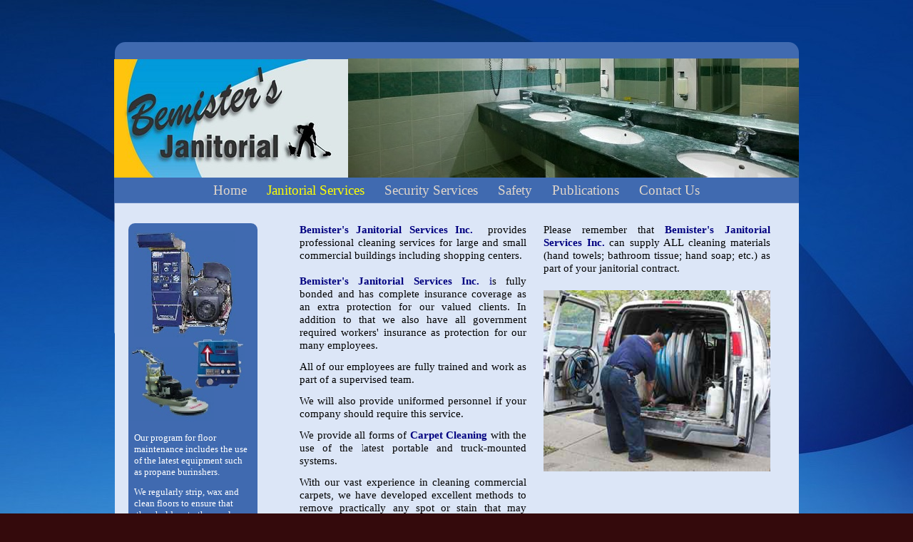

--- FILE ---
content_type: text/html
request_url: http://bemister.ca/services.html
body_size: 10475
content:
<!DOCTYPE html>
<html lang="en">
  <head>
    <meta charset="UTF-8">
    <title>Bemister's Janitorial - services</title>
    <meta name="generator" content="Serif WebPlus X8">
    <meta name="viewport" content="width=960">
    <link rel="stylesheet" type="text/css" href="wpscripts/wpstyles.css">
    <link rel="stylesheet" type="text/css" href="wpscripts/nav_422style.css">
    <style type="text/css">
      .P-1 { text-align:center;line-height:1px;font-family:"Arial", sans-serif;font-style:normal;font-weight:700;color:#ffffff;background-color:transparent;font-variant:normal;font-size:19.0px;vertical-align:0; }
      .C-1 { line-height:23.00px;font-family:"Arial", sans-serif;font-style:normal;font-weight:700;color:#ffffff;background-color:transparent;text-decoration:none;font-variant:normal;font-size:18.7px;vertical-align:0; }
      a.C-1:link, a:link .C-1 { color:#ffffff;text-decoration:none; }
      a.C-1:visited, a:visited .C-1 { color:#ffffff; }
      a.C-1:hover, a:hover .C-1 { color:#ffff00;text-decoration:none; }
      a.C-1:active, a:active .C-1 { color:#ffffff;text-decoration:none; }
      .P-2 { text-align:justify;line-height:1px;font-family:"Georgia", serif;font-style:normal;font-weight:700;color:#000080;background-color:transparent;font-variant:normal;font-size:15.0px;vertical-align:0; }
      .C-2 { line-height:18.00px;font-family:"Georgia", serif;font-style:normal;font-weight:700;color:#000080;background-color:transparent;text-decoration:none;font-variant:normal;font-size:14.7px;vertical-align:0; }
      .C-3 { line-height:18.00px;font-family:"Georgia", serif;font-style:normal;font-weight:normal;color:#000080;background-color:transparent;text-decoration:none;font-variant:normal;font-size:14.7px;vertical-align:0; }
      .C-4 { line-height:18.00px;font-family:"Georgia", serif;font-style:normal;font-weight:normal;color:#000000;background-color:transparent;text-decoration:none;font-variant:normal;font-size:14.7px;vertical-align:0; }
      .P-3 { text-align:justify;line-height:1px;font-family:"Georgia", serif;font-style:normal;font-weight:normal;color:#000000;background-color:transparent;font-variant:normal;font-size:15.0px;vertical-align:0; }
      .C-5 { line-height:16.00px;font-family:"Georgia", serif;font-style:normal;font-weight:normal;color:#ffffff;background-color:transparent;text-decoration:none;font-variant:normal;font-size:13.3px;vertical-align:0; }
    </style>
    <script type="text/javascript" src="wpscripts/jquery.js"></script>
    <script type="text/javascript" src="wpscripts/jquery.wputils.js"></script>
    <script type="text/javascript" src="wpscripts/jsNavBarFuncs.js"></script>
    <script type="text/javascript" src="wpscripts/global_navtree.js"></script>
    <script type="text/javascript" src="wpscripts/wp_navbar_menub.js"></script>
    <script type="text/javascript">
      wpRedirectMinScreen(1024,768,'http://mobile.bemister.ca',0);
    </script>
  </head>
  <body style="height:1000px;background:url('wpimages/wpc5f9b49d_06.jpg') repeat fixed center top #340a0c;">
    <div id="divMain" style="background:transparent;margin-left:auto;margin-right:auto;position:relative;width:960px;height:1000px;">
      <img alt="" src="wpimages/wp9c1d322d_06.png" style="position:absolute;left:1px;top:59px;width:959px;height:93px;">
      <img alt="" src="wpimages/wp4b8b4527_05_06.jpg" style="position:absolute;left:0px;top:83px;width:335px;height:186px;">
      <img src="wpimages/wpa74964dc_06.png" alt="" width="960" height="221" style="position:absolute;left:0px;top:249px;width:960px;height:221px;">
      <div style="position:absolute;left:61px;top:594px;width:85px;height:32px;overflow:hidden;">
        <p class="Body P-1"><a href="index.html" class="C-1">Home</a></p>
      </div>
      <div style="position:absolute;left:153px;top:594px;width:198px;height:32px;overflow:hidden;">
        <p class="Body P-1"><a href="services.html" class="C-1">Janitorial Services</a></p>
      </div>
      <div style="position:absolute;left:359px;top:594px;width:182px;height:32px;overflow:hidden;">
        <p class="Body P-1"><a href="security.html" class="C-1">Security Services</a></p>
      </div>
      <div style="position:absolute;left:548px;top:594px;width:81px;height:32px;overflow:hidden;">
        <p class="Body P-1"><a href="safety.html" class="C-1">Safety</a></p>
      </div>
      <div style="position:absolute;left:637px;top:594px;width:135px;height:32px;overflow:hidden;">
        <p class="Body P-1"><a href="publications.html" class="C-1">Publications</a></p>
      </div>
      <div style="position:absolute;left:779px;top:594px;width:119px;height:32px;overflow:hidden;">
        <p class="Body P-1"><a href="contact.html" class="C-1">Contact Us</a></p>
      </div>
      <script type="text/javascript" id="nav_422_script">
        try {
        var navtree_nav_422 = WpNavBar.getNavTreeTopLevel( global_navtree, {'m_sThisPageUrl':'services.html',
'm_sNavBarTarget':'_self',
'm_bIncludeHome':false,
'm_bIncludeAnchors':false,
'm_bFlash':false,
'm_bIncludeChildren':true,
'm_bHideCurrent':false} );
        if( !navtree_nav_422 ) throw WpNavBar.getErrorObj( 'Link tree could not be read' );
        var nav_422 = new wp_navbar_menub("nav_422", navtree_nav_422, {'m_bVertical':false,'m_bPopupBelow':1,'m_bPopupRight':1,'m_iTimeOut':500,'m_iPopupAlignmentH':0,'m_sId':'nav_422',
'm_sScriptId':'nav_422_script',
'm_iLeft':15,
'm_iTop':256,
'm_sCssClass':'nav_422style',
'm_iWidth':930,
'm_iHeight':46}, {'m_iMaxCssLevel':1,
top:{'m_iHorizontalPadding':25,'m_iVerticalPadding':0,'m_iHorizontalPosition':1,'m_iVerticalPosition':0,'m_bWrap':false,'m_iHorizontalButtonSeparation':20,'m_iVerticalButtonSeparation':2,'m_bButtonsSameSize':false,'m_bStretchToWidth':false},
level1:{'m_bFirstPopupSameSize':true,'m_iMinWidth':100,'m_iFirstPopupOffset':1,'m_iInterPopupOffset':1,'m_iOpacity':80,'m_bFade':false,'m_iFadeSpeed':5,
separator:{'m_bAllowSeparators':true}}});
        } catch(e){
        document.write( '<div style="position:absolute;left:15;top:256;width:930;height:46">There was an error generating the navbar:<br>' + e.message + '<\/div>' );
        }
      </script>
      <noscript>
      <div class="nav_422style" id="nav_422" style="left: 15px; top: 256px; width: 930px; height: 46px; position: absolute;"><a id="nav_422_I0" style="left: 98.5px; top: 0px; height: 21px; position: absolute;" href="index.html" target="_self">Home</a><a id="nav_422_I1" style="left: 177.5px; top: 0px; height: 21px; position: absolute;" href="services.html" target="_self">Janitorial Services</a><br><a id="nav_422_I2" style="left: 357.5px; top: 0px; height: 21px; position: absolute;" href="security.html" target="_self">Security Services</a><a id="nav_422_I3" style="left: 524.5px; top: 0px; height: 21px; position: absolute;" href="safety.html" target="_self">Safety</a><br><a id="nav_422_I4" style="left: 603.5px; top: 0px; height: 21px; position: absolute;" href="publications.html" target="_self">Publications</a><a id="nav_422_I5" style="left: 733.5px; top: 0px; height: 21px; position: absolute;" href="contact.html" target="_self">Contact Us</a></div>

      </noscript>
      <img alt="" src="wpimages/wpb3a09eba_06.png" style="position:absolute;left:1px;top:449px;width:959px;height:397px;">
      <img alt="" src="wpimages/wp507e2a1a_06.png" style="position:absolute;left:20px;top:313px;width:181px;height:467px;">
      <div style="position:absolute;left:260px;top:313px;width:318px;height:490px;overflow:hidden;">
        <p class="Body P-2"><span class="C-2">Bemister's Janitorial Services Inc.<span class="C-3"> &nbsp;<span class="C-4">provides professional cleaning services for large and small commercial buildings including shopping centers.<br><br></span></span>Bemister's Janitorial Services Inc.<span class="C-3"> i<span class="C-4">s fully bonded and has complete insurance coverage as an extra protection for our valued clients. In addition to that we also have all government required workers' insurance as protection for our many employees.</span></span></span></p>
        <p class="Body P-3"><span class="C-4">All of our employees are fully trained and work as part of a supervised team. </span></p>
        <p class="Body P-3"><span class="C-4">We will also provide uniformed personnel if your company should require this service.</span></p>
        <p class="Body P-3"><span class="C-4">We provide all forms of <span class="C-2">Carpet Cleaning</span> with the use of the latest portable and truck-<wbr>mounted systems.</span></p>
        <p class="Body P-3"><span class="C-4">With our vast experience in cleaning commercial carpets, we have developed excellent methods to remove practically any spot or stain that may &nbsp;detract from your office flooring. </span></p>
        <p class="Body P-3"><span class="C-4"><br></span></p>
      </div>
      <div style="position:absolute;left:602px;top:313px;width:318px;height:75px;overflow:hidden;">
        <p class="Body P-3"><span class="C-4">Please remember that <span class="C-2">Bemister's Janitorial Services Inc.</span><span class="C-3"> </span>can supply ALL cleaning materials (hand towels; bathroom tissue; hand soap; etc.) as part of your janitorial contract.</span></p>
      </div>
      <img alt="" src="wpimages/wpca6c0832_05_06.jpg" style="position:absolute;left:602px;top:407px;width:318px;height:254px;">
      <div style="position:absolute;left:28px;top:606px;width:164px;height:151px;overflow:hidden;">
        <p class="Body"><span class="C-5">Our program for floor maintenance includes the use of the latest equipment such as propane burinshers. </span></p>
        <p class="Body"><span class="C-5">We regularly strip, wax and clean floors to ensure that &nbsp;they hold up to the yearly &nbsp;wear and tear.</span></p>
      </div>
      <img alt="" src="wpimages/wpf657ad0b_05_06.jpg" style="position:absolute;left:20px;top:487px;width:120px;height:104px;">
      <img alt="" src="wpimages/wp61264aa7_05_06.jpg" style="position:absolute;left:110px;top:473px;width:73px;height:74px;">
      <img alt="" src="wpimages/wpce55f6b6_05_06.jpg" style="position:absolute;left:28px;top:324px;width:142px;height:149px;">
      <img alt="" src="wpimages/wp5de2695c_05_06.jpg" style="position:absolute;left:328px;top:82px;width:632px;height:167px;">
    </div>
  </body>
</html>


--- FILE ---
content_type: text/css
request_url: http://bemister.ca/wpscripts/nav_422style.css
body_size: 3494
content:
div.nav_422style{background:transparent;overflow:visible;}
.nav_422style, .nav_422style a, .nav_422style span{box-sizing:border-box;-moz-box-sizing:border-box;-webkit-box-sizing:border-box;}
.nav_422style span, .nav_422style a, .nav_422style a:link, .nav_422style a:visited, .nav_422style a:hover, .nav_422style a:active{color:#e0d6ca;font-family:Georgia,serif;font-size:14pt;font-weight:normal;text-decoration:none;text-align:center;font-variant:normal;text-transform:none;font-style:normal;letter-spacing:normal;padding:0px 4px;}
.nav_422style span{cursor:default;}
.nav_422style a.open:link, .nav_422style a.open:visited, .nav_422style a.open:hover, .nav_422style a.open:active, .nav_422style span.open{padding:0px 4px;}
.nav_422style :focus{outline:none;}
.nav_422style a.currentpage, .nav_422style a.currentpage:link, .nav_422style a.currentpage:visited, .nav_422style a.currentpage:hover, .nav_422style a.currentpage:active{color:#ffff00;border:0px none transparent;}
.nav_422style span.open, .nav_422style a.open, .nav_422style a.open:link, .nav_422style a.open:visited, .nav_422style a.open:hover, .nav_422style a.open:active{color:#ffff00;}
table.nav_422style_level1{background:#340a0c;border:1px solid #f2e4c1;padding:4px 0px;border-collapse:separate;border-spacing:0;}
table.nav_422style_level1 :focus{outline:none;}
.nav_422style_level1 span, .nav_422style_level1 a, .nav_422style_level1 a:link, .nav_422style_level1 a:visited, .nav_422style_level1 a:hover, .nav_422style_level1 a:active{background:transparent;color:#e0d6ca;font-family:Georgia,serif;font-size:10pt;font-weight:normal;text-decoration:none;text-align:left;font-variant:normal;text-transform:none;font-style:normal;letter-spacing:normal;padding:3px;}
.nav_422style_level1 span.open, .nav_422style_level1 a.open:link, .nav_422style_level1 a.open:visited, .nav_422style_level1 a.open:hover, .nav_422style_level1 a.open:active{padding:3px;}
.nav_422style_level1 span{font-style:italic;cursor:default;}
.nav_422style_level1 a.currentpage, .nav_422style_level1 a.currentpage:link, .nav_422style_level1 a.currentpage:visited, .nav_422style_level1 a.currentpage:hover, .nav_422style_level1 a.currentpage:active{font-weight:bold;}
.nav_422style_level1 span.hassubmenu_left, .nav_422style_level1 a.hassubmenu_left, .nav_422style_level1 a.hassubmenu_left:link, .nav_422style_level1 a.hassubmenu_left:visited, .nav_422style_level1 a.hassubmenu_left:hover, .nav_422style_level1 a.hassubmenu_left:active{background-image:url('../wpimages/wpf72b937b_06.gif');background-position:left center;background-attachment:scroll;background-repeat:no-repeat;}
.nav_422style_level1 span.hassubmenu_right, .nav_422style_level1 a.hassubmenu_right, .nav_422style_level1 a.hassubmenu_right:link, .nav_422style_level1 a.hassubmenu_right:visited, .nav_422style_level1 a.hassubmenu_right:hover, .nav_422style_level1 a.hassubmenu_right:active{background-image:url('../wpimages/wpf97b02a1_06.gif');background-position:right center;background-attachment:scroll;background-repeat:no-repeat;}
.nav_422style_level1 img{width:16px;}
.nav_422style_level1 span.open, .nav_422style_level1 a.open, .nav_422style_level1 a.open:link, .nav_422style_level1 a.open:visited, .nav_422style_level1 a.open:hover, .nav_422style_level1 a.open:active{background-color:transparent;color:#ae3500;}
.nav_422style_level1 hr{border:none 0;border-top:1px dashed #ffffff;height:1px;width:50%;text-align:center;margin:1px auto 1px auto;}


--- FILE ---
content_type: application/javascript
request_url: http://bemister.ca/wpscripts/global_navtree.js
body_size: 670
content:
var global_navtree = WpNavBar.readTree({
"childArray" : [
{   'sTitle':'Home',
'bIsWebPath':true,
'sUrl':'index.html',
'sTarget':'_self'
},
{   'sTitle':'Janitorial Services',
'bIsWebPath':true,
'sUrl':'services.html',
'sTarget':'_self'
},
{   'sTitle':'Security Services',
'bIsWebPath':true,
'sUrl':'security.html',
'sTarget':'_self'
},
{   'sTitle':'Safety',
'bIsWebPath':true,
'sUrl':'safety.html',
'sTarget':'_self'
},
{   'sTitle':'Publications',
'bIsWebPath':true,
'sUrl':'publications.html',
'sTarget':'_self'
},
{   'sTitle':'Contact Us',
'bIsWebPath':true,
'sUrl':'contact.html',
'sTarget':'_self'
}]
});
